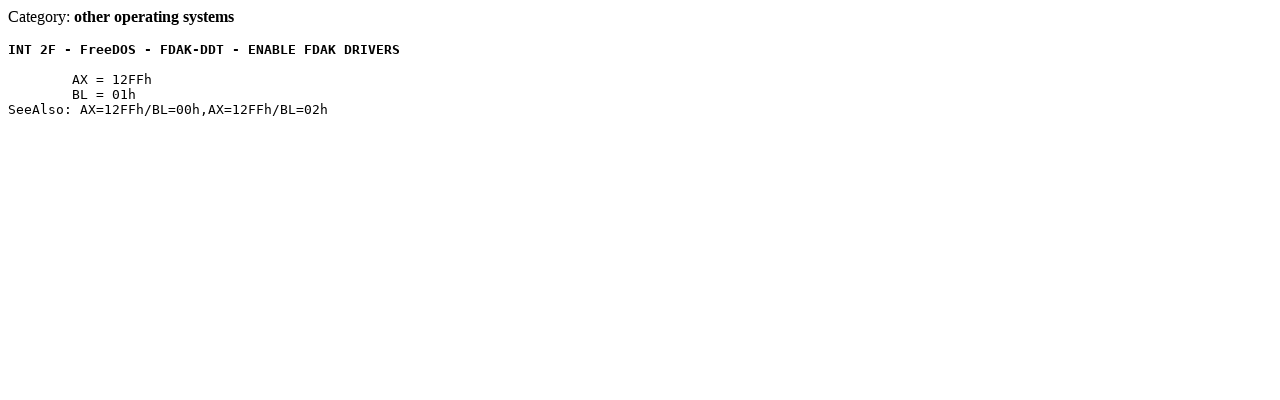

--- FILE ---
content_type: text/html; charset=UTF-8
request_url: http://cvs.delorie.com/djgpp/doc/rbinter/id/47/44.html
body_size: 196
content:

Category: <b>other operating systems</b>
<p>
<pre><b>INT 2F - FreeDOS - FDAK-DDT - ENABLE FDAK DRIVERS</b>

	AX = 12FFh
	BL = 01h
SeeAlso: AX=12FFh/BL=00h,AX=12FFh/BL=02h
</pre>

